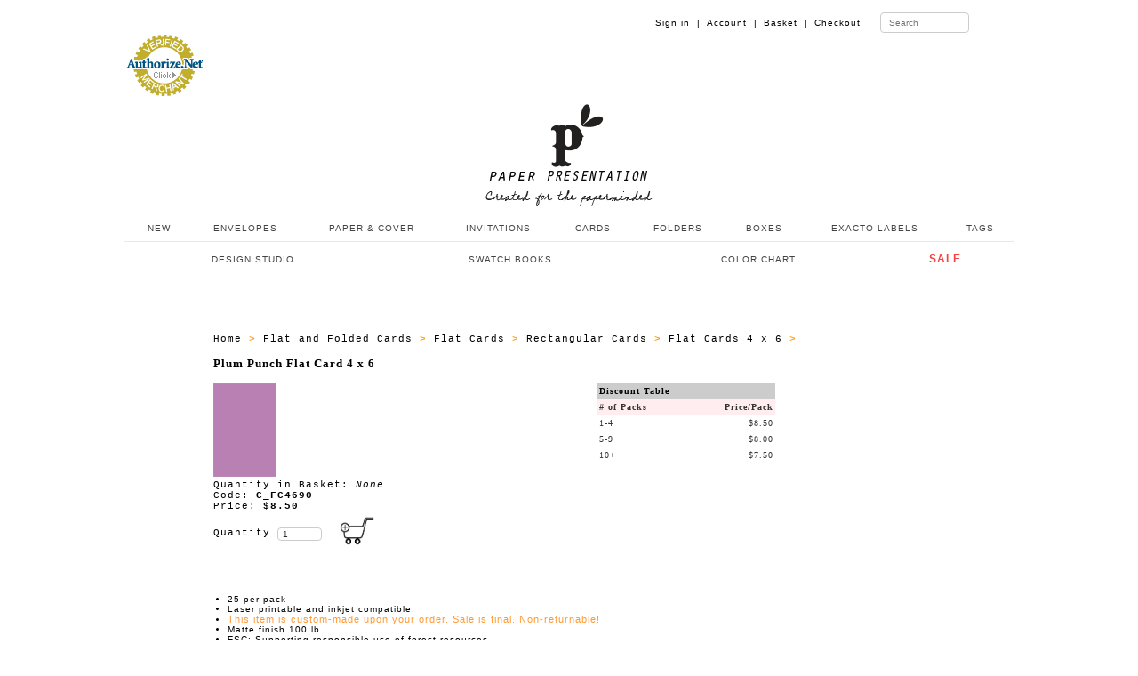

--- FILE ---
content_type: text/html
request_url: https://www.paperpresentation.com/mm5/merchant.mvc?Screen=PROD&Store_Code=PPN&Product_Code=C_FC4690&Category_Code=ALL_CARDS_C_FC46
body_size: 8469
content:
<!DOCTYPE HTML><html>
<head><title>Plum Punch Flat Card 4 x 6 at PaperPresentation.com</title><base href="https://www.paperpresentation.com/mm5/"><meta name="description" content="Plum Punch Flat Card 4 x 6" />
<base href="https://www.paperpresentation.com/mm5/"><meta charset="utf-8"><meta name="viewport" content="initial-scale=1.0,user-scalable=no,maximum-scale=1"><meta name="apple-mobile-web-app-capable" content="yes"><meta name="HandheldFriendly" content="True"><meta name="apple-mobile-web-app-status-bar-style" content="black"><link rel="shortcut icon" href="https://www.paperpresentation.com/favicon.ico?v=2" type="image/x-icon" /><link rel="StyleSheet" type="text/css" href="css/pp_style_03.css" media="screen"><!--PP Main Menu File--><!-- <link rel="stylesheet" type="text/css" media="all" href="ppmenu/css/color-theme.css" /> --><link rel="stylesheet" type="text/css" media="all" href="ppmenu/css/webslidemenu.css" /><link rel="stylesheet" type="text/css" media="all" href="ppmenu/css/webslidemenu02.css" /><!--PP Main Menu File--><!-- font awesome --><link rel="stylesheet" href="ppmenu/font-awesome/css/font-awesome.min.css" /><!-- font awesome --><!--For Demo Only (Remove below css file and Javascript) --><link rel="stylesheet" type="text/css" media="all" href="ppmenu/css/demo.css" /><script type="text/javascript" src="ppmenu/js/jquery.min.js"></script><script type="text/javascript" src="ppmenu/js/webslidemenu.js"></script><!--For Demo Only (Remove below css file and Javascript) --><script type='text/javascript'>$(document).ready(function() {$(".gry, .blue, .green, .red, .orange, .yellow, .purple, .pink, .whitebg, .tranbg").on("click", function() {$(".wsmenu").removeClass().addClass('wsmenu pm_' + $(this).attr('class') ); });$(".blue-grdt, .gry-grdt, .green-grdt, .red-grdt, .orange-grdt, .yellow-grdt, .purple-grdt, .pink-grdt").on("click", function() {$(".wsmenu").removeClass().addClass('wsmenu pm_' + $(this).attr('class') ); });});</script><!--For Demo Only (End Removable) --><style>input[type=text] {width: 100px;box-sizing: border-box;border: 1px solid #ccc;border-radius: 4px;font-size: 10px;background-color: white;background-position: 55px 3px;background-repeat: no-repeat;padding: 5px 20px 5px 5px;-webkit-transition: width 0.4s ease-in-out;transition: width 0.4s ease-in-out;}input[type=text]:focus {width: 200px;}</style><meta name="p:domain_verify" content="1a660927711e35446b223d33b7d61d0b"/><meta name="keywords" content="presentation Wedding invitation 'wedding invitation' 'Party Invitation' do-it-yourself party unique paper envelope 'party invitation' ink jet paper presentation folder 'presentation folder' laser paper translucent 'translucent paper' tag tags square 'square envelope' special paper black exotic envelope handmade invitation card cards cellophane laser translucent vellum label labels folder folders pochette portfolio certificate certificates cellophane ' pocket invitation' label 'wedding program' stardream letterpress 'silk paper' plike matte metallic cavallini 'rubber stamp' craft scrapbook 'pattern paper' favor box' ribbon 'folded cards' string tie' seal 'place cards'"><meta name="description" content="Great selection of paper products and tools to inspire you into a world of creativity."><meta name="copyright" content="Copyright (c)2016 paperpresentation.com. All rights reserved."><script type="text/javascript">(function (d, buildThese) {var homeScript, newScript, n = buildThese.length, i;for (i = 0; i < n; i = i + 1) {newScript = d.createElement('SCRIPT');newScript.type = 'text/javascript';newScript.async = true;newScript.src = buildThese[i];homeScript = d.getElementsByTagName('SCRIPT')[0];homeScript.parentNode.insertBefore(newScript, homeScript);}}(document, ['//assets.pinterest.com/js/pinit.js'/* load more third-party JavaScript here */]));</script><link rel="stylesheet" type="text/css" media="all" href="pplightbox/dist/css/lightbox.min.css" /><link type="text/css" rel="stylesheet" href="minibasket.css" media="all" />
<script type="text/javascript">
var json_url = "https:\/\/www.paperpresentation.com\/mm5\/json.mvc\u003F";
var json_nosessionurl = "https:\/\/www.paperpresentation.com\/mm5\/json.mvc\u003F";
var Store_Code = "PPN";
</script>
<script type="text/javascript" src="https://www.paperpresentation.com/mm5/clientside.mvc?T=2d758ea8&amp;Filename=ajax.js" integrity="sha512-hBYAAq3Edaymi0ELd4oY1JQXKed1b6ng0Ix9vNMtHrWb3FO0tDeoQ95Y/KM5z3XmxcibnvbVujqgLQn/gKBRhA==" crossorigin="anonymous"></script><script type="text/javascript" src="https://www.paperpresentation.com/mm5/clientside.mvc?T=2d758ea8&amp;Filename=runtime.js" integrity="sha512-EiU7WIxWkagpQnQdiP517qf12PSFAddgl4rw2GQi8wZOt6BLZjZIAiX4R53VP0ePnkTricjSB7Edt1Bef74vyg==" crossorigin="anonymous"></script><script type="text/javascript" src="https://www.paperpresentation.com/mm5/clientside.mvc?T=2d758ea8&amp;Filename=MivaEvents.js" integrity="sha512-bmgSupmJLB7km5aCuKy2K7B8M09MkqICKWkc+0w/Oex2AJv3EIoOyNPx3f/zwF0PZTuNVaN9ZFTvRsCdiz9XRA==" crossorigin="anonymous"></script><script type="text/javascript" src="https://www.paperpresentation.com/mm5/clientside.mvc?T=2d758ea8&amp;Filename=AttributeMachine.js" integrity="sha512-e2qSTe38L8wIQn4VVmCXg72J5IKMG11e3c1u423hqfBc6VT0zY/aG1c//K/UjMA6o0xmTAyxRmPOfEUlOFFddQ==" crossorigin="anonymous"></script><script>AttributeMachine.prototype.Generate_Swatch = function( product_code, attribute, option ){var swatch	= document.createElement( 'li' );var span	= document.createElement( 'span' ); // to vertically center the swatch imagesvar img	= document.createElement( 'img' );img.src	= option.image;swatch.appendChild( span );swatch.appendChild( img );return swatch;}</script><style type="text/css">#swatches{display:inline;margin:0;padding:0;}#swatches li{display:block;float:left;margin:4px 4px 0 0;padding:0;width:50px;height:50px;text-align:center;border:1px solid #eeeeee;cursor:pointer;list-style-type:none;}#swatches li span{display:inline-block;height:100%;text-align:center;vertical-align:middle;}#swatches li img{vertical-align:middle;}</style><link href="http://www.paperpresentation.com/mm5/css/css.php" rel="stylesheet"><script type="text/javascript" src="http://code.jquery.com/jquery.min.js"></script><script type="text/javascript" src="http://www.paperpresentation.com/mm5/popupshtml/customscripts.js"></script><!-- --></head><body><div id="fb-root"></div><script>(function(d, s, id) {var js, fjs = d.getElementsByTagName(s)[0];if (d.getElementById(id)) return;js = d.createElement(s); js.id = id;js.src = "//connect.facebook.net/en_US/sdk.js#xfbml=1&version=v2.6";fjs.parentNode.insertBefore(js, fjs);}(document, 'script', 'facebook-jssdk'));</script>
<div class="wrapper clearfix"><ul id="abdee_oneline_listFour"><li><a href="https://www.paperpresentation.com/mm5/merchant.mvc?Screen=CTGY&Store_Code=PPN&Category_Code=CUSTOMER"></a></li></ul><ul id="abdee_oneline_listThree"><li><a href="https://www.paperpresentation.com/mm5/merchant.mvc?Screen=LOGN&Order=0&Store_Code=PPN">Sign in&nbsp;&nbsp;|</a></li><li><a href="https://www.paperpresentation.com/mm5/merchant.mvc?Screen=ACLN&Order=0&Store_Code=PPN">Account&nbsp;&nbsp;|</a></li><li><a href="https://www.paperpresentation.com/mm5/merchant.mvc?Screen=BASK&Store_Code=PPN">Basket&nbsp;&nbsp;|</a></li><li><a href="https://www.paperpresentation.com/mm5/merchant.mvc?Screen=OINF&Store_Code=PPN">Checkout</a></li><li>&nbsp;&nbsp;</li><li><form METHOD="post" ACTION="https://www.paperpresentation.com/mm5/merchant.mvc?Screen=SRCH&Store_Code=PPN"><input type="text" name="search" placeholder="Search"></form></li>	</ul></div>
<!--- NAV BAR --><div class="wsmenucontainer clearfix"><div class="overlapblackbg"></div><div class="wsmobileheader clearfix"> <a id="wsnavtoggle" class="animated-arrow"><span></span></a> <a class="smallogo" href="https://www.paperpresentation.com/mm5/merchant.mvc?Screen=SFNT"><img src="https://www.paperpresentation.com/mm5/images/new/pp_logo_v06.png" width="120" alt="Paper Presentation" /></a> <a id="wsnavtoggle02" class="animated02-arrow"><span></span></a> </div><!-- (c) 2005, 2022. Authorize.Net is a registered trademark of CyberSource Corporation --> <div class="AuthorizeNetSeal"> <script type="text/javascript" language="javascript">var ANS_customer_id="72ad37df-e25a-459c-873a-e1f995a6c489";</script> <script type="text/javascript" language="javascript" src="//verify.authorize.net:443/anetseal/seal.js" ></script> </div><div class="header"><div class="wrapper clearfix"><div class="logo clearfix"><a href="https://www.paperpresentation.com/mm5/merchant.mvc?Screen=SFNT" title="Paper Presentation"><img src="https://www.paperpresentation.com/mm5/images/new/pp_logo_v07.png" alt="Paper Presentation" /></a></div> </div><!--1st Menu HTML Code--><div class="wsmenu clearfix"><ul class="mobile-sub wsmenu-list"><li><a href="https://www.paperpresentation.com/mm5/merchant.mvc?Screen=CTGY&Store_Code=PPN&Category_Code=NI">&nbsp;NEW</a></li><li><a href="https://www.paperpresentation.com/mm5/merchant.mvc?Screen=CTGY&Store_Code=PPN&Category_Code=E">ENVELOPES</a><div class="megamenu clearfix"><ul class="megacollink"><li class="title"><a href="https://www.paperpresentation.com/mm5/merchant.mvc?Screen=CTGY&Store_Code=PPN&Category_Code=E">ENVELOPES</a></li><li><a href="https://www.paperpresentation.com/mm5/merchant.mvc?Screen=CTGY&Store_Code=PPN&Category_Code=ENV_BUSINESS">Business Card (2 <small>1/8</small> x 3 <small>5/8</small>)</a></li><li><a href="https://www.paperpresentation.com/mm5/merchant.mvc?Screen=CTGY&Store_Code=PPN&Category_Code=MINI">Mini 2-Pay (2 <small>1/2 </small>x 4 <small>1/4</small>)</a></li><li><a href="https://www.paperpresentation.com/mm5/merchant.mvc?Screen=CTGY&Store_Code=PPN&Category_Code=ENV_GIFT_CARD">Gift Card (2 <small>5/8</small> x 3 <small>5/8</small>)</a></li><li><a href="https://www.paperpresentation.com/mm5/merchant.mvc?Screen=CTGY&Store_Code=PPN&Category_Code=4BARB">4 Bar (3 <small>5/8</small> x 5 <small>1/8</small>) </a></li><li><a href="https://www.paperpresentation.com/mm5/merchant.mvc?Screen=CTGY&Store_Code=PPN&Category_Code=A2B">A2 (4 <small>3/8</small> x 5 <small>3/4</small>)</a></li><li><a href="https://www.paperpresentation.com/mm5/merchant.mvc?Screen=CTGY&Store_Code=PPN&Category_Code=A6B">A6 (4 <small>3/4</small> x 6 <small>1/2</small>)</a></li><li><a href="https://www.paperpresentation.com/mm5/merchant.mvc?Screen=CTGY&Store_Code=PPN&Category_Code=A7B">A7 (5 <small>1/4</small> x 7 <small>1/4</small>)</a></li><li><a href="https://www.paperpresentation.com/mm5/merchant.mvc?Screen=CTGY&Store_Code=PPN&Category_Code=E75B">Outer #7 (5 <small>1/2</small> x 7 <small>1/2</small>)</a></li><li><a href="https://www.paperpresentation.com/mm5/merchant.mvc?Screen=CTGY&Store_Code=PPN&Category_Code=MONARCH_ENVELOPES">Monarch (3 <small>7/8</small> x 7 <small>1/2</small>)</a></li>	<li><a href="https://www.paperpresentation.com/mm5/merchant.mvc?Screen=CTGY&Store_Code=PPN&Category_Code=A8B">A8 (5 <small>1/2</small> x 8 <small>1/8</small>)</a></li><li><a href="https://www.paperpresentation.com/mm5/merchant.mvc?Screen=CTGY&Store_Code=PPN&Category_Code=E_SDA9">A9 (5 <small>3/4</small> x 8 <small>3/4</small>)</a></li><li><a href="https://www.paperpresentation.com/mm5/merchant.mvc?Screen=CTGY&Store_Code=PPN&Category_Code=6X9B">Booklet 6 x 9</a></li><li><a href="https://www.paperpresentation.com/mm5/merchant.mvc?Screen=CTGY&Store_Code=PPN&Category_Code=TENB">No. 10 (4 <small>1/8</small> x 9 <small>1/2</small>)</a></li><li><a href="https://www.paperpresentation.com/mm5/merchant.mvc?Screen=CTGY&Store_Code=PPN&Category_Code=BOOKLET_ENV_01">Booklet 9 <small>1/2</small> x 12 <small>5/8</small></a></li></ul><ul class="megacollink"><li class="title"><a href="https://www.paperpresentation.com/mm5/merchant.mvc?Screen=CTGY&Store_Code=PPN&Category_Code=SQRB">SQUARE ENVELOPES</a></li><li><a href="https://www.paperpresentation.com/mm5/merchant.mvc?Screen=CTGY&Store_Code=PPN&Category_Code=MINISQRENVB">2 <small>3/4</small> x 2 <small>3/4</small></a></li><li><a href="https://www.paperpresentation.com/mm5/merchant.mvc?Screen=CTGY&Store_Code=PPN&Category_Code=FOURSQRENVB">4 <small>1/4</small> x 4 <small>1/4</small></a></li><li><a href="https://www.paperpresentation.com/mm5/merchant.mvc?Screen=CTGY&Store_Code=PPN&Category_Code=SQRFIVB">5 x 5</a></li><li><a href="https://www.paperpresentation.com/mm5/merchant.mvc?Screen=CTGY&Store_Code=PPN&Category_Code=FIVESQRENVB">5 <small>1/2</small> x 5 <small>1/2</small></a></li><li><a href="https://www.paperpresentation.com/mm5/merchant.mvc?Screen=CTGY&Store_Code=PPN&Category_Code=SQRSIXB">6 x 6</a></li><li><a href="https://www.paperpresentation.com/mm5/merchant.mvc?Screen=CTGY&Store_Code=PPN&Category_Code=SQRSIXHFB">6 <small>1/2</small> x 6 <small>1/2</small></a></li><li><a href="https://www.paperpresentation.com/mm5/merchant.mvc?Screen=CTGY&Store_Code=PPN&Category_Code=SQRSEVNB">7 <small>1/2</small> x 7 <small>1/2</small></a></li></ul><ul class="megacollink"><li class="title"><a href="https://www.paperpresentation.com/mm5/merchant.mvc?Screen=CTGY&Store_Code=PPN&Category_Code=ENVLINERS">ENVELOPE LINERS</a></li><li><a href="merchant.mvc?Screen=CTGY&Store_Code=PPN&Category_Code=ENVLINERS_EL_B4">4 Bar Liners</a></li><li><a href="merchant.mvc?Screen=CTGY&Store_Code=PPN&Category_Code=ENVLINERS_EL_A2">A2 Liners</a></li><li><a href="merchant.mvc?Screen=CTGY&Store_Code=PPN&Category_Code=ENVLINERS_EL_A6">A6 Liners</a></li><li><a href="merchant.mvc?Screen=CTGY&Store_Code=PPN&Category_Code=ENVLINERS_EL_A7">A7 Liners</a></li><li><a href="merchant.mvc?Screen=CTGY&Store_Code=PPN&Category_Code=ENVLINERS_EL_O7">Outer #7 Liners</a></li><li><a href="merchant.mvc?Screen=CTGY&Store_Code=PPN&Category_Code=ENVLINERS_EL_A8">A8 Liners</a></li><li><a href="merchant.mvc?Screen=CTGY&Store_Code=PPN&Category_Code=EL_A9">A9 Liners</a></li><li><a href="merchant.mvc?Screen=CTGY&Store_Code=PPN&Category_Code=ENVLINERS_EL_69">6 x 9 Liners</a></li><li><a href="merchant.mvc?Screen=CTGY&Store_Code=PPN&Category_Code=ENVLINERS_EL_66">6 x 6 Liners</a></li><li><a href="merchant.mvc?Screen=CTGY&Store_Code=PPN&Category_Code=EL_6H">6 <small>1/2</small> x 6 <small>1/2</small> Liners</a></li><li><a href="merchant.mvc?Screen=CTGY&Store_Code=PPN&Category_Code=ENVLINERS_EL_7H">7 <small>1/2</small> x 7 <small>1/2</small> Liners</a></li><li><a href="merchant.mvc?Screen=CTGY&Store_Code=PPN&Category_Code=ENVLINERS_EL_10">No. 10 Liners</a></li>	</ul><ul class="megacollink"><li class="title"><a href="https://www.paperpresentation.com/mm5/merchant.mvc?Screen=CTGY&Store_Code=PPN&Category_Code=STIE">SPECIALTY ENVELOPES</a></li><li><a href="https://www.paperpresentation.com/mm5/merchant.mvc?Screen=CTGY&Store_Code=PPN&Category_Code=BRDR_ENV"><font color="#1f6134"><b>Bordered Envelopes</b></font></a></li><li><a href="https://www.paperpresentation.com/mm5/merchant.mvc?Screen=CTGY&Store_Code=PPN&Category_Code=VEL_ENV"><font color="#800000"><b>Velvet Envelopes</b></font></a></li>	<li><a href="https://www.paperpresentation.com/mm5/merchant.mvc?Screen=CTGY&Store_Code=PPN&Category_Code=STIE">String Tie Envelopes</a></li><li><a href="https://www.paperpresentation.com/mm5/merchant.mvc?Screen=CTGY&Store_Code=PPN&Category_Code=OPENEND">Top Open Envelopes</a></li><li><a href="https://www.paperpresentation.com/mm5/merchant.mvc?Screen=CTGY&Store_Code=PPN&Category_Code=THICK">Thick-e-lopes</a></li><li><a href="https://www.paperpresentation.com/mm5/merchant.mvc?Screen=CTGY&Store_Code=PPN&Category_Code=GLASS">Glassine Envelopes</a></li><li><a href="https://www.paperpresentation.com/mm5/merchant.mvc?Screen=CTGY&Store_Code=PPN&Category_Code=VELCROPORTFOLIO">Velcro Portfolio</a></li><li><a href="https://www.paperpresentation.com/mm5/merchant.mvc?Screen=CTGY&Store_Code=PPN&Category_Code=SQRFP">Square Flap Envelopes</a></li><li><a href="https://www.paperpresentation.com/mm5/merchant.mvc?Screen=CTGY&Store_Code=PPN&Category_Code=CELLO">Cellophane Clear Bags</a></li></ul></div></li><li><a href="https://www.paperpresentation.com/mm5/merchant.mvc?Screen=CTGY&Store_Code=PPN&Category_Code=P">PAPER & COVER</a><div class="megamenu clearfix"><ul class="megacollink"><li class="title"><a href="https://www.paperpresentation.com/mm5/merchant.mvc?Screen=CTGY&Store_Code=PPN&Category_Code=PH02">PAPER (TEXT)</a></li><li><a href="https://www.paperpresentation.com/mm5/merchant.mvc?Screen=CTGY&Store_Code=PPN&Category_Code=PAPER_ARTURO">Arturo</a></li><li><a href="https://www.paperpresentation.com/mm5/merchant.mvc?Screen=CTGY&Store_Code=PPN&Category_Code=PAPER_CREST">Classic Crest</a></li><li><a href="https://www.paperpresentation.com/mm5/merchant.mvc?Screen=CTGY&Store_Code=PPN&Category_Code=PAPER_LINEN">Classic Linen</a></li><li><a href="https://www.paperpresentation.com/mm5/merchant.mvc?Screen=CTGY&Store_Code=PPN&Category_Code=PAPER_CRANES_LETTRA">Crane Lettra</a></li><li><a href="https://www.paperpresentation.com/mm5/merchant.mvc?Screen=CTGY&Store_Code=PPN&Category_Code=PAPER_FELT">Dutch Felt</a></li><li><a href="https://www.paperpresentation.com/mm5/merchant.mvc?Screen=CTGY&Store_Code=PPN&Category_Code=PAPER_GMUND">Gmund Colors (* NEW*)</a></li><li><a href="https://www.paperpresentation.com/mm5/merchant.mvc?Screen=CTGY&Store_Code=PPN&Category_Code=PAPER_MATT">Matte</a></li><li><a href="https://www.paperpresentation.com/mm5/merchant.mvc?Screen=CTGY&Store_Code=PPN&Category_Code=MIRRI_PAPER">Mirri Sparkle and Mirror</a></li><li><a href="https://www.paperpresentation.com/mm5/merchant.mvc?Screen=CTGY&Store_Code=PPN&Category_Code=PAPER_METALLIC">Stardream/Metallic</a></li><li><a href="https://www.paperpresentation.com/mm5/merchant.mvc?Screen=CTGY&Store_Code=PPN&Category_Code=PAPER_TRANSLUCENT">Translucent</a></li><li><a href="https://www.paperpresentation.com/mm5/merchant.mvc?Screen=CTGY&Store_Code=PPN&Category_Code=PAPER_VELVET"><font color="#800000"><b>Velvet</b></font></a></li>	</ul><ul class="megacollink"><li class="title"><a href="https://www.paperpresentation.com/mm5/merchant.mvc?Screen=CTGY&Store_Code=PPN&Category_Code=QIVOR">COVER (CARD STOCK)</a></li><li><a href="https://www.paperpresentation.com/mm5/merchant.mvc?Screen=CTGY&Store_Code=PPN&Category_Code=COVER_ARTURO">Arturo</a></li><li><a href="https://www.paperpresentation.com/mm5/merchant.mvc?Screen=CTGY&Store_Code=PPN&Category_Code=COVER_CREST">Classic Crest</a></li><li><a href="https://www.paperpresentation.com/mm5/merchant.mvc?Screen=CTGY&Store_Code=PPN&Category_Code=COVER_LINEN">Classic Linen</a></li><li><a href="https://www.paperpresentation.com/mm5/merchant.mvc?Screen=CTGY&Store_Code=PPN&Category_Code=COVER_CRANES_LETTRA">Crane Lettra</a></li>	<li><a href="https://www.paperpresentation.com/mm5/merchant.mvc?Screen=CTGY&Store_Code=PPN&Category_Code=COVER_FELT">Dutch Felt</a></li><li><a href="https://www.paperpresentation.com/mm5/merchant.mvc?Screen=CTGY&Store_Code=PPN&Category_Code=COVER_GMUND">Gmund Colors (*NEW*)</a></li><li><a href="https://www.paperpresentation.com/mm5/merchant.mvc?Screen=CTGY&Store_Code=PPN&Category_Code=SAVANNA_COVER">Gmund Savanna</a></li><li><a href="https://www.paperpresentation.com/mm5/merchant.mvc?Screen=CTGY&Store_Code=PPN&Category_Code=BRASILIA_COVER">Gmund Urban (Brasilia)</a></li><li><a href="https://www.paperpresentation.com/mm5/merchant.mvc?Screen=CTGY&Store_Code=PPN&Category_Code=COVER_MATT">Matte</a></li><li><a href="https://www.paperpresentation.com/mm5/merchant.mvc?Screen=CTGY&Store_Code=PPN&Category_Code=COVER_METALLIC">Metallic</a></li><li><a href="https://www.paperpresentation.com/mm5/merchant.mvc?Screen=CTGY&Store_Code=PPN&Category_Code=MIRRI_COVER">Mirri Sparkle and Mirror</a></li><li><a href="https://www.paperpresentation.com/mm5/merchant.mvc?Screen=CTGY&Store_Code=PPN&Category_Code=PLIKE_COVER">Plike (50% Off)</a></li><li><a href="https://www.paperpresentation.com/mm5/merchant.mvc?Screen=CTGY&Store_Code=PPN&Category_Code=COVER_SILK">Silk</a></li><li><a href="https://www.paperpresentation.com/mm5/merchant.mvc?Screen=CTGY&Store_Code=PPN&Category_Code=COVER_TRANSLUCENT">Translucent</a></li></ul></div></li><li><a href="https://www.paperpresentation.com/mm5/merchant.mvc?Screen=CTGY&Store_Code=PPN&Category_Code=SWOO">INVITATIONS</a><ul class="wsmenu-submenu"><li><a href="https://www.paperpresentation.com/mm5/merchant.mvc?Screen=CTGY&Store_Code=PPN&Category_Code=SWOO">ALL INVITATIONS</a></li><li><a href="https://www.paperpresentation.com/mm5/merchant.mvc?Screen=CTGY&Store_Code=PPN&Category_Code=ADD_ON_POCKETS"><font color="#ff3c28">Add_On Pockets</font></a><ul class="wsmenu-submenu-sub"><li><a href="https://www.paperpresentation.com/mm5/merchant.mvc?Screen=CTGY&Store_Code=PPN&Category_Code=ADD_ON_AD1">4 x 3</a></li><li><a href="https://www.paperpresentation.com/mm5/merchant.mvc?Screen=CTGY&Store_Code=PPN&Category_Code=ADD_ON_AD2">5 x 2 3/4</a></li><li><a href="https://www.paperpresentation.com/mm5/merchant.mvc?Screen=CTGY&Store_Code=PPN&Category_Code=ADD_ON_AD3">5 1/2 x 2 1/2</a></li><li><a href="https://www.paperpresentation.com/mm5/merchant.mvc?Screen=CTGY&Store_Code=PPN&Category_Code=ADD_ON_AD4">6 x 2 5/8</a></li><li><a href="https://www.paperpresentation.com/mm5/merchant.mvc?Screen=CTGY&Store_Code=PPN&Category_Code=ADD_ON_AD5">7 x 2 3/4</a></li></ul></li><li><a href="https://www.paperpresentation.com/mm5/merchant.mvc?Screen=CTGY&Store_Code=PPN&Category_Code=INV_POCKET_A">Pocket Invitations Style A</a><ul class="wsmenu-submenu-sub"><li><a href="https://www.paperpresentation.com/mm5/merchant.mvc?Screen=CTGY&Store_Code=PPN&Category_Code=INV_POCKET_A_01">Style A1</a></li><li><a href="https://www.paperpresentation.com/mm5/merchant.mvc?Screen=CTGY&Store_Code=PPN&Category_Code=INV_POCKET_A_02">Style A2</a></li><li><a href="https://www.paperpresentation.com/mm5/merchant.mvc?Screen=CTGY&Store_Code=PPN&Category_Code=INV_POCKET_A_03">Style A3</a></li><li><a href="https://www.paperpresentation.com/mm5/merchant.mvc?Screen=CTGY&Store_Code=PPN&Category_Code=INV_POCKET_A_04">Style A4</a></li><li><a href="https://www.paperpresentation.com/mm5/merchant.mvc?Screen=CTGY&Store_Code=PPN&Category_Code=INV_POCKET_A_05">Style A5</a></li><li><a href="https://www.paperpresentation.com/mm5/merchant.mvc?Screen=CTGY&Store_Code=PPN&Category_Code=INV_POCKET_A_07">Style A7</a></li><li><a href="https://www.paperpresentation.com/mm5/merchant.mvc?Screen=CTGY&Store_Code=PPN&Category_Code=INV_D_PIA9">Style A9</a></li><li><a href="https://www.paperpresentation.com/mm5/merchant.mvc?Screen=CTGY&Store_Code=PPN&Category_Code=D_PIA11">Style A11</a></li> </ul></li><li><a href="https://www.paperpresentation.com/mm5/merchant.mvc?Screen=CTGY&Store_Code=PPN&Category_Code=INV_POCKET_B">Pocket Invitations Style B</a><ul class="wsmenu-submenu-sub"><li><a href="https://www.paperpresentation.com/mm5/merchant.mvc?Screen=CTGY&Store_Code=PPN&Category_Code=INV_POCKET_B_02">Style B2</a></li><li><a href="https://www.paperpresentation.com/mm5/merchant.mvc?Screen=CTGY&Store_Code=PPN&Category_Code=INV_POCKET_B_03">Style B3</a></li><li><a href="https://www.paperpresentation.com/mm5/merchant.mvc?Screen=CTGY&Store_Code=PPN&Category_Code=INV_POCKET_B_05">Style B5</a></li><li><a href="https://www.paperpresentation.com/mm5/merchant.mvc?Screen=CTGY&Store_Code=PPN&Category_Code=INV_POCKET_B_06">Style B6</a></li><li><a href="https://www.paperpresentation.com/mm5/merchant.mvc?Screen=CTGY&Store_Code=PPN&Category_Code=D_PIB9">Style B9</a></li> </ul></li><li><a href="https://www.paperpresentation.com/mm5/merchant.mvc?Screen=CTGY&Store_Code=PPN&Category_Code=INV_POCKET_C">Pocket Invitations Style C</a><ul class="wsmenu-submenu-sub"><li><a href="https://www.paperpresentation.com/mm5/merchant.mvc?Screen=CTGY&Store_Code=PPN&Category_Code=D_PIC1">Style C1</a></li><li><a href="https://www.paperpresentation.com/mm5/merchant.mvc?Screen=CTGY&Store_Code=PPN&Category_Code=D_PIC2">Style C2</a></li><li><a href="https://www.paperpresentation.com/mm5/merchant.mvc?Screen=CTGY&Store_Code=PPN&Category_Code=D_PIC3">Style C3</a></li><li><a href="https://www.paperpresentation.com/mm5/merchant.mvc?Screen=CTGY&Store_Code=PPN&Category_Code=D_PIC4">Style C4</a></li> </ul></li><li><a href="https://www.paperpresentation.com/mm5/merchant.mvc?Screen=CTGY&Store_Code=PPN&Category_Code=INV_POCHETTE_A">Pochettes Style A</a><ul class="wsmenu-submenu-sub"><li><a href="https://www.paperpresentation.com/mm5/merchant.mvc?Screen=CTGY&Store_Code=PPN&Category_Code=INV_POCHETTE_A1">Pochettes Style A1</a></li><li><a href="https://www.paperpresentation.com/mm5/merchant.mvc?Screen=CTGY&Store_Code=PPN&Category_Code=INV_POCHETTE_A2">Pochettes Style A2</a></li><li><a href="https://www.paperpresentation.com/mm5/merchant.mvc?Screen=CTGY&Store_Code=PPN&Category_Code=INV_POCHETTE_A3">Pochettes Style A3</a></li><li><a href="https://www.paperpresentation.com/mm5/merchant.mvc?Screen=CTGY&Store_Code=PPN&Category_Code=INV_POCHETTE_A4">Pochettes Style A4</a></li><li><a href="https://www.paperpresentation.com/mm5/merchant.mvc?Screen=CTGY&Store_Code=PPN&Category_Code=INV_POCHETTE_A5">Pochettes Style A5</a></li>	<li><a href="https://www.paperpresentation.com/mm5/merchant.mvc?Screen=CTGY&Store_Code=PPN&Category_Code=INV_POCHETTE_A6">Pochettes Style A6</a></li></ul></li><li><a href="https://www.paperpresentation.com/mm5/merchant.mvc?Screen=CTGY&Store_Code=PPN&Category_Code=INV_POCHETTE_B">Pochettes Style B</a><ul class="wsmenu-submenu-sub"><li><a href="https://www.paperpresentation.com/mm5/merchant.mvc?Screen=CTGY&Store_Code=PPN&Category_Code=INV_POCHETTE_B1">Pochettes Style B1</a></li><li><a href="https://www.paperpresentation.com/mm5/merchant.mvc?Screen=CTGY&Store_Code=PPN&Category_Code=INV_POCHETTE_B2">Pochettes Style B2</a></li><li><a href="https://www.paperpresentation.com/mm5/merchant.mvc?Screen=CTGY&Store_Code=PPN&Category_Code=INV_POCHETTE_B3">Pochettes Style B3</a></li><li><a href="https://www.paperpresentation.com/mm5/merchant.mvc?Screen=CTGY&Store_Code=PPN&Category_Code=INV_POCHETTE_B4">Pochettes Style B4</a></li> </ul></li><li><a href="https://www.paperpresentation.com/mm5/merchant.mvc?Screen=CTGY&Store_Code=PPN&Category_Code=INV_GATEFOLD_A">Gatefold Invitations</a><ul class="wsmenu-submenu-sub"><li><a href="https://www.paperpresentation.com/mm5/merchant.mvc?Screen=CTGY&Store_Code=PPN&Category_Code=INV_GATEFOLD_A3">style A</a></li><li><a href="https://www.paperpresentation.com/mm5/merchant.mvc?Screen=CTGY&Store_Code=PPN&Category_Code=D_GC57">style C</a></li><li><a href="https://www.paperpresentation.com/mm5/merchant.mvc?Screen=CTGY&Store_Code=PPN&Category_Code=D_GE57">style E</a></li><li><a href="https://www.paperpresentation.com/mm5/merchant.mvc?Screen=CTGY&Store_Code=PPN&Category_Code=INV_GATEFOLD_A1">style F</a></li> </ul></li><li><a href="https://www.paperpresentation.com/mm5/merchant.mvc?Screen=CTGY&Store_Code=PPN&Category_Code=POCKET_CARDS">Pocket Cards</a><ul class="wsmenu-submenu-sub"><li><a href="https://www.paperpresentation.com/mm5/merchant.mvc?Screen=CTGY&Store_Code=PPN&Category_Code=CARDS_D_PDA3">Style A (5 <small>3/4</small> x 5 <small>3/4</small>)</a></li><li><a href="https://www.paperpresentation.com/mm5/merchant.mvc?Screen=CTGY&Store_Code=PPN&Category_Code=CARDS_D_PDA2">Style A (7 <small>1/4</small> x 5 <small>1/4</small>)</a></li><li><a href="https://www.paperpresentation.com/mm5/merchant.mvc?Screen=CTGY&Store_Code=PPN&Category_Code=CARDS_D_PDA1">Style A (5 <small>1/4</small> x 7 <small>1/4</small>)</a></li><li><a href="https://www.paperpresentation.com/mm5/merchant.mvc?Screen=CTGY&Store_Code=PPN&Category_Code=CARDS_D_PDB3">Style B (5 <small>3/4</small> x 5 <small>3/4</small>)</a></li><li><a href="https://www.paperpresentation.com/mm5/merchant.mvc?Screen=CTGY&Store_Code=PPN&Category_Code=CARDS_D_PDB2">Style B (7 <small>1/4</small> x 5 <small>1/4</small>)</a></li><li><a href="https://www.paperpresentation.com/mm5/merchant.mvc?Screen=CTGY&Store_Code=PPN&Category_Code=CARDS_D_PDB1">Style B (5 <small>1/4</small> x 7 <small>1/4</small>)</a></li></ul></li><li><a href="https://www.paperpresentation.com/mm5/merchant.mvc?Screen=CTGY&Store_Code=PPN&Category_Code=INV_JACKET_A">Jacket Invitations Style A</a><ul class="wsmenu-submenu-sub"><li><a href="https://www.paperpresentation.com/mm5/merchant.mvc?Screen=CTGY&Store_Code=PPN&Category_Code=INV_JACKET_A1">Jackets 4 x 9</a></li><li><a href="https://www.paperpresentation.com/mm5/merchant.mvc?Screen=CTGY&Store_Code=PPN&Category_Code=INV_JACKET_A2">Jackets 5 <small>1/8</small> x 7 <small>1/8</small></a></li><li><a href="https://www.paperpresentation.com/mm5/merchant.mvc?Screen=CTGY&Store_Code=PPN&Category_Code=INV_JACKET_A3">Jackets 5 <small>5/8</small> x 5 <small>5/8</small></a></li><li><a href="https://www.paperpresentation.com/mm5/merchant.mvc?Screen=CTGY&Store_Code=PPN&Category_Code=INV_JACKET_A4">Jackets 3 <small>3/4</small> x 5 <small>1/8</small></a></li></ul></li><li><a href="https://www.paperpresentation.com/mm5/merchant.mvc?Screen=CTGY&Store_Code=PPN&Category_Code=INV_JACKET_C">Jacket Invitations Style C</a><ul class="wsmenu-submenu-sub"><li><a href="https://www.paperpresentation.com/mm5/merchant.mvc?Screen=CTGY&Store_Code=PPN&Category_Code=D_JC149">Jackets 4 x 9</a></li><li><a href="https://www.paperpresentation.com/mm5/merchant.mvc?Screen=CTGY&Store_Code=PPN&Category_Code=D_JC257">Jackets 5 <small>1/8</small> x 7 <small>1/8</small></a></li><li><a href="https://www.paperpresentation.com/mm5/merchant.mvc?Screen=CTGY&Store_Code=PPN&Category_Code=D_JC355">Jackets 5 <small>5/8</small> x 5 <small>5/8</small></a></li><li><a href="https://www.paperpresentation.com/mm5/merchant.mvc?Screen=CTGY&Store_Code=PPN&Category_Code=D_JC435">Jackets 3 <small>3/4</small> x 5 <small>1/8</small></a></li></ul></li></ul></li><li><a href="https://www.paperpresentation.com/mm5/merchant.mvc?Screen=CTGY&Store_Code=PPN&Category_Code=FLAT_AND_FOLDED_CARDS">CARDS</a><div class="megamenu clearfix"><ul class="megacollink"><li class="title"><a href="https://www.paperpresentation.com/mm5/merchant.mvc?Screen=CTGY&Store_Code=PPN&Category_Code=CI">FLAT CARDS</a></li><li><a href="https://www.paperpresentation.com/mm5/merchant.mvc?Screen=CTGY&Store_Code=PPN&Category_Code=CARDS_RECTANGULAR">Rectangular Cards</a></li><li><a href="https://www.paperpresentation.com/mm5/merchant.mvc?Screen=CTGY&Store_Code=PPN&Category_Code=CARDS_SQUARE">Square Cards</a></li><li><a href="https://www.paperpresentation.com/mm5/merchant.mvc?Screen=CTGY&Store_Code=PPN&Category_Code=BCRDLBC">Business Cards</a></li><li><a href="https://www.paperpresentation.com/mm5/merchant.mvc?Screen=CTGY&Store_Code=PPN&Category_Code=CIRCLE_CARDS">Circle Cards</a></li><li><a href="https://www.paperpresentation.com/mm5/merchant.mvc?Screen=CTGY&Store_Code=PPN&Category_Code=CIRCLESCALLOP">Circle Scallop Cards</a></li><li><a href="https://www.paperpresentation.com/mm5/merchant.mvc?Screen=CTGY&Store_Code=PPN&Category_Code=PCRD">Post Cards</a></li>	</ul><ul class="megacollink"><li class="title">&nbsp;</li><li><a href="https://www.paperpresentation.com/mm5/merchant.mvc?Screen=CTGY&Store_Code=PPN&Category_Code=SCALLOPCARD">Scallop Cards</a></li><li><a href="https://www.paperpresentation.com/mm5/merchant.mvc?Screen=CTGY&Store_Code=PPN&Category_Code=SCALLOP_HEART_CARD_C_S4H">Scallop Heart Cards</a></li><li><a href="https://www.paperpresentation.com/mm5/merchant.mvc?Screen=CTGY&Store_Code=PPN&Category_Code=BRACKET_CARDS">Bracket Cards</a></li><li><a href="https://www.paperpresentation.com/mm5/merchant.mvc?Screen=CTGY&Store_Code=PPN&Category_Code=VICTORIAN_CARDS">Victorian Cards</a></li><li><a href="https://www.paperpresentation.com/mm5/merchant.mvc?Screen=CTGY&Store_Code=PPN&Category_Code=NOTCH_CARDS">Notch Cards</a></li><li><a href="https://www.paperpresentation.com/mm5/merchant.mvc?Screen=CTGY&Store_Code=PPN&Category_Code=CRENELLE_FLAT_CARDS">Crenelle Cards</a></li><li><a href="https://www.paperpresentation.com/mm5/merchant.mvc?Screen=CTGY&Store_Code=PPN&Category_Code=DECO_CARDS">Deco Cards</a></li></ul><ul class="megacollink"><li class="title"><a href="https://www.paperpresentation.com/mm5/merchant.mvc?Screen=CTGY&Store_Code=PPN&Category_Code=MONG">FOLDED CARDS</a></li><li><a href="https://www.paperpresentation.com/mm5/merchant.mvc?Screen=CTGY&Store_Code=PPN&Category_Code=PLACECARD">Place Cards</a></li><li><a href="https://www.paperpresentation.com/mm5/merchant.mvc?Screen=CTGY&Store_Code=PPN&Category_Code=LANDSCAPE_CARDS">Landscape Cards</a></li><li><a href="https://www.paperpresentation.com/mm5/merchant.mvc?Screen=CTGY&Store_Code=PPN&Category_Code=TRIFOLD_CARDS">Trifold Cards</a></li><li><a href="https://www.paperpresentation.com/mm5/merchant.mvc?Screen=CTGY&Store_Code=PPN&Category_Code=PORTRAIT_CARDS">Portrait Cards</a></li><li><a href="https://www.paperpresentation.com/mm5/merchant.mvc?Screen=CTGY&Store_Code=PPN&Category_Code=INSERT">Photo Insert Cards</a></li></ul> </div></li><li><a href="https://www.paperpresentation.com/mm5/merchant.mvc?Screen=CTGY&Store_Code=PPN&Category_Code=SBR">FOLDERS</a><div class="megamenu clearfix"><ul class="megacollink"><li><a href="https://www.paperpresentation.com/mm5/merchant.mvc?Screen=CTGY&Store_Code=PPN&Category_Code=P_FOLDERS">Pocket Folders</a></li><li><a href="https://www.paperpresentation.com/mm5/merchant.mvc?Screen=CTGY&Store_Code=PPN&Category_Code=P_FOLDERS_A7">Single Panel Folders</a></li>	<li><a href="https://www.paperpresentation.com/mm5/merchant.mvc?Screen=CTGY&Store_Code=PPN&Category_Code=P_FOLDERS_A8">String Tie Portfolios</a></li></ul><ul class="megacollink"><li><a href="https://www.paperpresentation.com/mm5/merchant.mvc?Screen=CTGY&Store_Code=PPN&Category_Code=VELCRO_PROTFOLIO">Velcro Portfolios</a></li><li><a href="https://www.paperpresentation.com/mm5/merchant.mvc?Screen=CTGY&Store_Code=PPN&Category_Code=CAPACITY">Capacity Folders</a></li>	</ul><ul class="megacollink"><li><a href="https://www.paperpresentation.com/mm5/merchant.mvc?Screen=CTGY&Store_Code=PPN&Category_Code=P_FOLDERS_A9">Document Portfolios Style A</a></li><li><a href="https://www.paperpresentation.com/mm5/merchant.mvc?Screen=CTGY&Store_Code=PPN&Category_Code=D_DPB">Document Portfolios Style B</a></li>	</ul><ul class="megacollink"><li><a href="https://www.paperpresentation.com/mm5/merchant.mvc?Screen=CTGY&Store_Code=PPN&Category_Code=INV_POCHETTE_A1">Pochettes Style A1</a></li><li><a href="https://www.paperpresentation.com/mm5/merchant.mvc?Screen=CTGY&Store_Code=PPN&Category_Code=INV_POCHETTE_B1">Pochettes Style B1</a></li></ul> </div></li><li><a href="https://www.paperpresentation.com/mm5/merchant.mvc?Screen=CTGY&Store_Code=PPN&Category_Code=CUSTOM_BOXES">BOXES</a><div class="megamenu clearfix"><ul class="megacollink"><li><a href="https://www.paperpresentation.com/mm5/merchant.mvc?Screen=CTGY&Store_Code=PPN&Category_Code=INVITATION_BOXES">Box Invitations</a></li><li><a href="https://www.paperpresentation.com/mm5/merchant.mvc?Screen=CTGY&Store_Code=PPN&Category_Code=GIFT_BOXES">Gift Boxes</a></li><li><a href="https://www.paperpresentation.com/mm5/merchant.mvc?Screen=CTGY&Store_Code=PPN&Category_Code=MAILER_BOXES">Mailer Boxes</a></li></ul><ul class="megacollink"><li><a href="https://www.paperpresentation.com/mm5/merchant.mvc?Screen=CTGY&Store_Code=PPN&Category_Code=SHREDDED_PAPER">Shredded Paper</a></li><li><a href="https://www.paperpresentation.com/mm5/merchant.mvc?Screen=CTGY&Store_Code=PPN&Category_Code=BELLY_BELTS">Belly Belts</a></li></ul></div></li><li><a href="https://www.paperpresentation.com/mm5/merchant.mvc?Screen=CTGY&Store_Code=PPN&Category_Code=EXACTO_LABELS">EXACTO LABELS </a></li><li><a href="https://www.paperpresentation.com/mm5/merchant.mvc?Screen=CTGY&Store_Code=PPN&Category_Code=TAGS">TAGS </a></li></ul></div><!--1st Menu HTML Code--> <!--2st Menu HTML Code--><div class="wsmenu02 clearfix"><ul class="mobile02-sub wsmenu02-list"><li><a href="https://www.paperpresentation.com/mm5/merchant.mvc?Screen=CTGY&Store_Code=PPN&Category_Code=DESIGN_STUDIO">DESIGN STUDIO</a><ul class="wsmenu02-submenu">	<li><a href="https://www.paperpresentation.com/mm5/merchant.mvc?Screen=CTGY&Store_Code=PPN&Category_Code=COLOR_GUIDE">Color Guide</a></li><li><a href="https://www.paperpresentation.com/mm5/merchant.mvc?Screen=CTGY&Store_Code=PPN&Category_Code=COLOR_INSPIRATION_PANEL">Color Inspiration Panel</a></li><li><a href="https://www.paperpresentation.com/mm5/merchant.mvc?Screen=CTGY&Store_Code=PPN&Category_Code=CUSTOM_SERVICES">Custom Services</a></li></ul></li><li><a href="https://www.paperpresentation.com/mm5/merchant.mvc?Screen=CTGY&Store_Code=PPN&Category_Code=SAMKIT">SWATCH BOOKS</a></li> <li><a href="https://www.paperpresentation.com/mm5/merchant.mvc?Screen=CTGY&Store_Code=PPN&Category_Code=COLOR_CHART">COLOR CHART</a></li><li><a href="https://www.paperpresentation.com/mm5/merchant.mvc?Screen=CTGY&Store_Code=PPN&Category_Code=SI"><font color="#f54242"><b><big>SALE</b></big></font></a></li></ul></div><!--2st Menu HTML Code--> </div></div><!--- END OF NAV BAR -->
<table border="0" cellpadding="10" cellspacing="0"><tr><td align="left" valign="top" nowrap><font face="Verdana" color="#424242"><!--<a href="https://www.paperpresentation.com/mm5/merchant.mvc?Screen=LOGN&Order=0&Store_Code=PPN">Sign In</a><br>--><!--<a href="https://www.paperpresentation.com/mm5/merchant.mvc?Screen=ORHL&Store_Code=PPN">Order History</a>--><br><br>
</font></td></tr></table><div style="text-align:left;width:80%;margin-left:auto;margin-right:auto;"><!-- breadcrumbs --><div class="breadCrumbsMivaRes"><a href="merchant.mvc">Home </a><font class="colorff9900">&gt;</font><a href="merchant.mvc?Screen=CTGY&Store_Code=PPN&Category_Code=FLAT_AND_FOLDED_CARDS"> Flat and Folded Cards </a><font class="colorff9900">&gt;</font><a href="merchant.mvc?Screen=CTGY&Store_Code=PPN&Category_Code=CI"> Flat Cards </a><font class="colorff9900">&gt;</font><a href="merchant.mvc?Screen=CTGY&Store_Code=PPN&Category_Code=CARDS_RECTANGULAR"> Rectangular Cards </a><font class="colorff9900">&gt;</font><a href="merchant.mvc?Screen=CTGY&Store_Code=PPN&Category_Code=CARDS_C_FC46"> Flat Cards 4 x 6 </a><font class="colorff9900">&gt;</font><a style="color: #fff;" href="merchant.mvc?Screen=CTGY&Store_Code=PPN&Category_Code=ALL_CARDS_C_FC46"> ALL_CARDS_C_FC46 </a></div><!-- end breadcrumbs --><br><div style="clear:left; text-align:left;"><font face="Verdana" size="2" color="#000000"><b>Plum Punch Flat Card 4 x 6</b></font></div><br><div style="clear:left; text-align:left;font-family:'Courier New';font-weight:400;letter-spacing:1px;font-size: 11px; float:left;"><img src="images/flatcards/C_FC4690_lg.png" alt="Plum Punch Flat Card 4 x 6"><br>Quantity in Basket:<i>None</i><br>Code: <b>C_FC4690</b><br>Price: <b><span id="price-value">$8.50</span></b><br><span id="inventory-message"></span></div><div style="float:left;margin-left:30%;"><table border="0" cellpadding="0" cellspacing="0" width="200" bgcolor="#ffffff"><tr><td bgcolor="#ffffff">
<table width="100%" border="0" cellpadding="2" cellspacing="0"><tr><th colspan="2" bgcolor="#CCCCCC" NOWRAP>
<font face = "Verdana" size= "1" color="#000000">
Discount Table</font></th></tr>
<tr><th align="left" bgcolor="#FFEDF0">
<font face = "Verdana" size= "1" color="#333333">
# of Packs</font></th>
<th align="right" bgcolor="#FFEDF0">
<font face = "Verdana" size= "1" color="#333333">
Price/Pack</font></th></tr>
<tr><td align="left" bgcolor="#ffffff">
<font face = "Verdana" size= "1" color="#333333">
1-4</font></td><td align="right" bgcolor="#ffffff"><font face = "Verdana" size= "1" color="#333333">$8.50</font></td></tr>
<tr><td align="left" bgcolor="#ffffff">
<font face = "Verdana" size= "1" color="#333333">
5-9</font></td><td align="right" bgcolor="#ffffff"><font face = "Verdana" size= "1" color="#333333">$8.00</font></td></tr>
<tr><td align="left" bgcolor="#ffffff">
<font face = "Verdana" size= "1" color="#333333">
10+</font></td><td align="right" bgcolor="#ffffff"><font face = "Verdana" size= "1" color="#333333">$7.50</font></td></tr>
</table>
</td></tr></table>
</div><br><br><br><div style="font-family:'Courier New';font-weight:400;letter-spacing:1px;font-size: 11px;"><form method="post" action="https://www.paperpresentation.com/mm5/merchant.mvc?" onsubmit="minimum_order()"><input type="hidden" name="Action" value="ADPR"><input type="hidden" name="Screen" value="BASK"><input type="hidden" name="Store_Code" value="PPN"><input type="hidden" name="Product_Code" value="C_FC4690"><input type="hidden" name="Category_Code" value="ALL_CARDS_C_FC46"><div style="clear:left; text-align:left;font-family:'Courier New';font-weight:400;letter-spacing:1px;font-size: 11px;"><span style="float:left;margin-top:18px;">Quantity&nbsp;</span><input id="Quantity" type="text" name="Quantity" value=1 style="max-width:50px;width:50px;padding:1px;float:left;margin-top:18px;"><span>&nbsp;</span><input type="image" alt="Add To Basket" src="graphics/00000002/Add_to_Cart.png" border="0" title="Add to Basket" width=47 height=40></div></div><div style="clear:left; text-align:left;font-family:'Courier New';font-weight:400;letter-spacing:1px;"><br><font face="Verdana" size="2" color="#000000"><br><ul id='prodDesc'><li>25 per pack</li><li>Laser printable and inkjet compatible;</li><li><span class='notice_small'>This item is custom-made upon your order. Sale is final. Non-returnable!</span></li><li>Matte finish 100 lb.</li><li>FSC: Supporting responsible use of forest resources</li><li>Acid free and made from ECF virgin fiber</li></ul></font></div><br><br><div style="clear:left; text-align:left;font-family:'Courier New';font-weight:400;letter-spacing:1px;"><input type="hidden" name="Product_Attribute_Count" value="0" id="js-product-attribute-count" /></div><br></form>
<br></div><!-- GLOBAL FOOTER ---><div style="clear:left;"><ul id="PPfooter_list"><li style="vertical-align: top;"><h4 class="pp_footer_cell_title">Services</h4><table><tr><td><a href="merchant.mvc?Screen=CTGY&Store_Code=PPN&Category_Code=SAMPLES">Samples upon Request</a></td></tr><tr><td><a href="merchant.mvc?Screen=CTGY&Store_Code=PPN&Category_Code=SWATCH_BOOKS">Swatch Books</a></td></tr><tr><td><a href="merchant.mvc?Screen=CTGY&Store_Code=PPN&Category_Code=CUSTOM_SERVICES">Custom Services</a></td></tr></table></li><li style="vertical-align: top;"><h4 class="pp_footer_cell_title">Information</h4><table><tr><td><a href="merchant.mvc?Screen=CTGY&Store_Code=PPN&Category_Code=CUSTOMER">Terms and Conditions</a></td></tr><tr><td><a href="merchant.mvc?Screen=CTGY&Store_Code=PPN&Category_Code=SECURITY">Security and Privacy</a></td></tr></table></li><li style="vertical-align: top;"><h4 class="pp_footer_cell_title">About Us</h4><table><tr><td><a href="merchant.mvc?Screen=CTGY&Store_Code=PPN&Category_Code=SWOFF">Contact Us</a></td></tr><tr><td><a href="merchant.mvc?Screen=CTGY&Store_Code=PPN&Category_Code=PRESS_COVERAGE">Buzz</a></td></tr></table></li><li style="vertical-align: top;"><h4 class="pp_footer_cell_title">Stay Connected</h4><table><tr><td><a href="https://www.facebook.com/paperpresentation">Facebook</a></td></tr><tr><td><a href="https://pinterest.com/paperminded/">Pinterest</a></td></tr><tr><td><a href="https://www.youtube.com/channel/UCAkfO3FaEWV3ZCMHIAhQrrw">Youtube</a></td></tr></table></li></ul></div><br><div style="text-align: center;"><span style="display: inline-block;margin: 10px 10px 0 0;padding: 5px 10px">66 Okner Parkway | Livingston | NJ | 07039 | USA</span></div><br><br><!-- GLOBAL FOOTER ---><!-- Start of HubSpot Embed Code --><script type="text/javascript" id="hs-script-loader" async defer src="//js.hs-scripts.com/4079179.js"></script><!-- End of HubSpot Embed Code --></body>
</html>